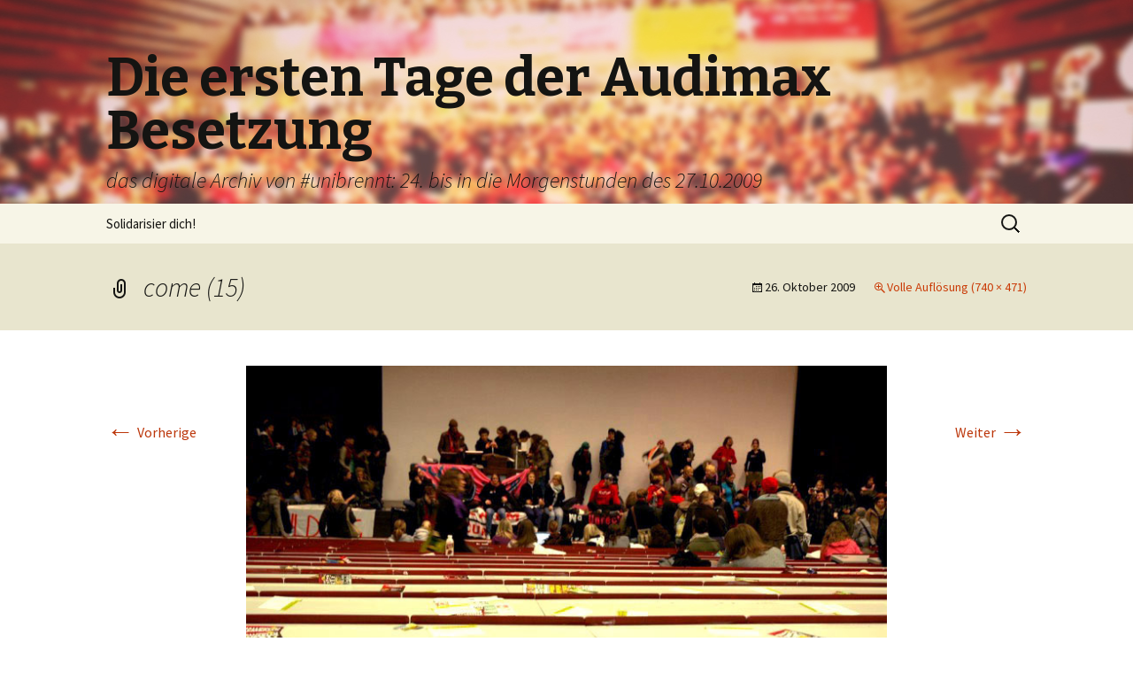

--- FILE ---
content_type: text/html; charset=UTF-8
request_url: https://erste-tage.unibrennt.at/come-15/
body_size: 4836
content:
<!DOCTYPE html>
<!--[if IE 7]>
<html class="ie ie7" lang="de-DE">
<![endif]-->
<!--[if IE 8]>
<html class="ie ie8" lang="de-DE">
<![endif]-->
<!--[if !(IE 7) & !(IE 8)]><!-->
<html lang="de-DE">
<!--<![endif]-->
<head>
	<meta charset="UTF-8">
	<meta name="viewport" content="width=device-width">
	<title>come (15) | Die ersten Tage der Audimax Besetzung</title>
	<link rel="profile" href="http://gmpg.org/xfn/11">
	<link rel="pingback" href="https://erste-tage.unibrennt.at/xmlrpc.php">
	<!--[if lt IE 9]>
	<script src="https://erste-tage.unibrennt.at/wp-content/themes/twentythirteen-reverse/js/html5.js"></script>
	<![endif]-->
	<link rel='dns-prefetch' href='//s0.wp.com' />
<link rel='dns-prefetch' href='//secure.gravatar.com' />
<link rel='dns-prefetch' href='//fonts.googleapis.com' />
<link rel='dns-prefetch' href='//s.w.org' />
<link rel="alternate" type="application/rss+xml" title="Die ersten Tage der Audimax Besetzung &raquo; Feed" href="https://erste-tage.unibrennt.at/feed/" />
<link rel="alternate" type="application/rss+xml" title="Die ersten Tage der Audimax Besetzung &raquo; Kommentar-Feed" href="https://erste-tage.unibrennt.at/comments/feed/" />
<link rel="alternate" type="application/rss+xml" title="Die ersten Tage der Audimax Besetzung &raquo; come (15) Kommentar-Feed" href="https://erste-tage.unibrennt.at/feed/?attachment_id=523" />
		<script type="text/javascript">
			window._wpemojiSettings = {"baseUrl":"https:\/\/s.w.org\/images\/core\/emoji\/11.2.0\/72x72\/","ext":".png","svgUrl":"https:\/\/s.w.org\/images\/core\/emoji\/11.2.0\/svg\/","svgExt":".svg","source":{"concatemoji":"https:\/\/erste-tage.unibrennt.at\/wp-includes\/js\/wp-emoji-release.min.js?ver=5.1.15"}};
			!function(e,a,t){var n,r,o,i=a.createElement("canvas"),p=i.getContext&&i.getContext("2d");function s(e,t){var a=String.fromCharCode;p.clearRect(0,0,i.width,i.height),p.fillText(a.apply(this,e),0,0);e=i.toDataURL();return p.clearRect(0,0,i.width,i.height),p.fillText(a.apply(this,t),0,0),e===i.toDataURL()}function c(e){var t=a.createElement("script");t.src=e,t.defer=t.type="text/javascript",a.getElementsByTagName("head")[0].appendChild(t)}for(o=Array("flag","emoji"),t.supports={everything:!0,everythingExceptFlag:!0},r=0;r<o.length;r++)t.supports[o[r]]=function(e){if(!p||!p.fillText)return!1;switch(p.textBaseline="top",p.font="600 32px Arial",e){case"flag":return s([55356,56826,55356,56819],[55356,56826,8203,55356,56819])?!1:!s([55356,57332,56128,56423,56128,56418,56128,56421,56128,56430,56128,56423,56128,56447],[55356,57332,8203,56128,56423,8203,56128,56418,8203,56128,56421,8203,56128,56430,8203,56128,56423,8203,56128,56447]);case"emoji":return!s([55358,56760,9792,65039],[55358,56760,8203,9792,65039])}return!1}(o[r]),t.supports.everything=t.supports.everything&&t.supports[o[r]],"flag"!==o[r]&&(t.supports.everythingExceptFlag=t.supports.everythingExceptFlag&&t.supports[o[r]]);t.supports.everythingExceptFlag=t.supports.everythingExceptFlag&&!t.supports.flag,t.DOMReady=!1,t.readyCallback=function(){t.DOMReady=!0},t.supports.everything||(n=function(){t.readyCallback()},a.addEventListener?(a.addEventListener("DOMContentLoaded",n,!1),e.addEventListener("load",n,!1)):(e.attachEvent("onload",n),a.attachEvent("onreadystatechange",function(){"complete"===a.readyState&&t.readyCallback()})),(n=t.source||{}).concatemoji?c(n.concatemoji):n.wpemoji&&n.twemoji&&(c(n.twemoji),c(n.wpemoji)))}(window,document,window._wpemojiSettings);
		</script>
		<style type="text/css">
img.wp-smiley,
img.emoji {
	display: inline !important;
	border: none !important;
	box-shadow: none !important;
	height: 1em !important;
	width: 1em !important;
	margin: 0 .07em !important;
	vertical-align: -0.1em !important;
	background: none !important;
	padding: 0 !important;
}
</style>
	<link rel='stylesheet' id='wp-block-library-css'  href='https://erste-tage.unibrennt.at/wp-includes/css/dist/block-library/style.min.css?ver=5.1.15' type='text/css' media='all' />
<link rel='stylesheet' id='twentythirteen-fonts-css'  href='//fonts.googleapis.com/css?family=Source+Sans+Pro%3A300%2C400%2C700%2C300italic%2C400italic%2C700italic%7CBitter%3A400%2C700&#038;subset=latin%2Clatin-ext' type='text/css' media='all' />
<link rel='stylesheet' id='genericons-css'  href='https://erste-tage.unibrennt.at/wp-content/plugins/jetpack/_inc/genericons/genericons/genericons.css?ver=3.1' type='text/css' media='all' />
<link rel='stylesheet' id='twentythirteen-style-css'  href='https://erste-tage.unibrennt.at/wp-content/themes/twentythirteen-reverse/style.css?ver=2013-07-18' type='text/css' media='all' />
<!--[if lt IE 9]>
<link rel='stylesheet' id='twentythirteen-ie-css'  href='https://erste-tage.unibrennt.at/wp-content/themes/twentythirteen-reverse/css/ie.css?ver=2013-07-18' type='text/css' media='all' />
<![endif]-->
<link rel='stylesheet' id='jetpack_css-css'  href='https://erste-tage.unibrennt.at/wp-content/plugins/jetpack/css/jetpack.css?ver=7.2.2' type='text/css' media='all' />
<script type='text/javascript' src='https://erste-tage.unibrennt.at/wp-includes/js/jquery/jquery.js?ver=1.12.4'></script>
<script type='text/javascript' src='https://erste-tage.unibrennt.at/wp-includes/js/jquery/jquery-migrate.min.js?ver=1.4.1'></script>
<link rel='https://api.w.org/' href='https://erste-tage.unibrennt.at/wp-json/' />
<link rel="EditURI" type="application/rsd+xml" title="RSD" href="https://erste-tage.unibrennt.at/xmlrpc.php?rsd" />
<link rel="wlwmanifest" type="application/wlwmanifest+xml" href="https://erste-tage.unibrennt.at/wp-includes/wlwmanifest.xml" /> 
<meta name="generator" content="WordPress 5.1.15" />
<link rel='shortlink' href='https://wp.me/a4Xw46-8r' />
<link rel="alternate" type="application/json+oembed" href="https://erste-tage.unibrennt.at/wp-json/oembed/1.0/embed?url=https%3A%2F%2Ferste-tage.unibrennt.at%2Fcome-15%2F" />
<link rel="alternate" type="text/xml+oembed" href="https://erste-tage.unibrennt.at/wp-json/oembed/1.0/embed?url=https%3A%2F%2Ferste-tage.unibrennt.at%2Fcome-15%2F&#038;format=xml" />

<link rel='dns-prefetch' href='//v0.wordpress.com'/>
<style type='text/css'>img#wpstats{display:none}</style>	<style type="text/css" id="twentythirteen-header-css">
			.site-header {
			background: url(https://erste-tage.unibrennt.at/wp-content/themes/twentythirteen-reverse/images/headers/h3.jpg) no-repeat scroll top;
			background-size: 1600px auto;
		}
		@media (max-width: 767px) {
			.site-header {
				background-size: 768px auto;
			}
		}
		@media (max-width: 359px) {
			.site-header {
				background-size: 360px auto;
			}
		}
		</style>
	
<!-- Jetpack Open Graph Tags -->
<meta property="og:type" content="article" />
<meta property="og:title" content="come (15)" />
<meta property="og:url" content="https://erste-tage.unibrennt.at/come-15/" />
<meta property="og:description" content="Besuche den Beitrag für mehr Info." />
<meta property="article:published_time" content="2009-10-26T04:54:18+00:00" />
<meta property="article:modified_time" content="2009-10-26T04:54:18+00:00" />
<meta property="og:site_name" content="Die ersten Tage der Audimax Besetzung" />
<meta property="og:image" content="https://erste-tage.unibrennt.at/wp-content/uploads/sites/7/2009/10/come-15.jpg" />
<meta property="og:locale" content="de_DE" />
<meta name="twitter:text:title" content="come (15)" />
<meta name="twitter:image" content="https://erste-tage.unibrennt.at/wp-content/uploads/sites/7/2009/10/come-15.jpg?w=640" />
<meta name="twitter:card" content="summary_large_image" />
<meta name="twitter:description" content="Besuche den Beitrag für mehr Info." />

<!-- End Jetpack Open Graph Tags -->
</head>

<body class="attachment attachment-template-default single single-attachment postid-523 attachmentid-523 attachment-jpeg">
	<div id="page" class="hfeed site">
		<header id="masthead" class="site-header" role="banner">
			<a class="home-link" href="https://erste-tage.unibrennt.at/" title="Die ersten Tage der Audimax Besetzung" rel="home">
				<h1 class="site-title">Die ersten Tage der Audimax Besetzung</h1>
				<h2 class="site-description">das digitale Archiv von #unibrennt: 24. bis in die Morgenstunden des 27.10.2009</h2>
			</a>

			<div id="navbar" class="navbar">
				<nav id="site-navigation" class="navigation main-navigation" role="navigation">
					<button class="menu-toggle">Menü</button>
					<a class="screen-reader-text skip-link" href="#content" title="Springe zum Inhalt">Springe zum Inhalt</a>
					<div id="primary-menu" class="nav-menu"><ul>
<li class="page_item page-item-39"><a href="https://erste-tage.unibrennt.at/petition/">Solidarisier dich!</a></li>
</ul></div>
					<form role="search" method="get" class="search-form" action="https://erste-tage.unibrennt.at/">
				<label>
					<span class="screen-reader-text">Suche nach:</span>
					<input type="search" class="search-field" placeholder="Suche&#160;&hellip;" value="" name="s" />
				</label>
				<input type="submit" class="search-submit" value="Suche" />
			</form>				</nav><!-- #site-navigation -->
			</div><!-- #navbar -->
		</header><!-- #masthead -->

		<div id="main" class="site-main">

	<div id="primary" class="content-area">
		<div id="content" class="site-content" role="main">
			<article id="post-523" class="image-attachment post-523 attachment type-attachment status-inherit hentry">
				<header class="entry-header">
					<h1 class="entry-title">come (15)</h1>

					<div class="entry-meta">
						<span class="attachment-meta"><time class="entry-date" datetime="2009-10-26T05:54:18+01:00">26. Oktober 2009</time></span><span class="attachment-meta full-size-link"><a href="https://erste-tage.unibrennt.at/wp-content/uploads/sites/7/2009/10/come-15.jpg" title="Link zum Bild in voller Grösse">Volle Auflösung (740 &times; 471)</a></span>					</div><!-- .entry-meta -->
				</header><!-- .entry-header -->

				<div class="entry-content">
					<nav id="image-navigation" class="navigation image-navigation" role="navigation">
						<span class="nav-previous"><a href='https://erste-tage.unibrennt.at/sized_demo-005/'><span class="meta-nav">&larr;</span> Vorherige</a></span>
						<span class="nav-next"><a href='https://erste-tage.unibrennt.at/heldenplatz-13/'>Weiter <span class="meta-nav">&rarr;</span></a></span>
					</nav><!-- #image-navigation -->

					<div class="entry-attachment">
						<div class="attachment">
							<a href="https://erste-tage.unibrennt.at/plenum-11/" title="come (15)" rel="attachment"><img width="724" height="461" src="https://erste-tage.unibrennt.at/wp-content/uploads/sites/7/2009/10/come-15.jpg" class="attachment-724x724 size-724x724" alt="" srcset="https://erste-tage.unibrennt.at/wp-content/uploads/sites/7/2009/10/come-15.jpg 740w, https://erste-tage.unibrennt.at/wp-content/uploads/sites/7/2009/10/come-15-300x191.jpg 300w" sizes="(max-width: 724px) 100vw, 724px" /></a>
													</div><!-- .attachment -->
					</div><!-- .entry-attachment -->

										<div class="entry-description">
																	</div><!-- .entry-description -->
					
				</div><!-- .entry-content -->
			</article><!-- #post -->

			
<div id="comments" class="comments-area">

	
		<div id="respond" class="comment-respond">
		<h3 id="reply-title" class="comment-reply-title">Schreibe einen Kommentar <small><a rel="nofollow" id="cancel-comment-reply-link" href="/come-15/#respond" style="display:none;">Antworten abbrechen</a></small></h3>			<form action="https://erste-tage.unibrennt.at/wp-comments-post.php" method="post" id="commentform" class="comment-form" novalidate>
				<p class="comment-notes"><span id="email-notes">Deine E-Mail-Adresse wird nicht veröffentlicht.</span> Erforderliche Felder sind mit <span class="required">*</span> markiert.</p><p class="comment-form-comment"><label for="comment">Kommentar</label> <textarea id="comment" name="comment" cols="45" rows="8" maxlength="65525" required="required"></textarea></p><p class="comment-form-author"><label for="author">Name <span class="required">*</span></label> <input id="author" name="author" type="text" value="" size="30" maxlength="245" required='required' /></p>
<p class="comment-form-email"><label for="email">E-Mail <span class="required">*</span></label> <input id="email" name="email" type="email" value="" size="30" maxlength="100" aria-describedby="email-notes" required='required' /></p>
<p class="comment-form-url"><label for="url">Website</label> <input id="url" name="url" type="url" value="" size="30" maxlength="200" /></p>
<p class="comment-form-cookies-consent"><input id="wp-comment-cookies-consent" name="wp-comment-cookies-consent" type="checkbox" value="yes" /><label for="wp-comment-cookies-consent">Meinen Namen, E-Mail und Website in diesem Browser speichern, bis ich wieder kommentiere.</label></p>
<p class="form-submit"><p class="comment-subscription-form"><input type="checkbox" name="subscribe_blog" id="subscribe_blog" value="subscribe" style="width: auto; -moz-appearance: checkbox; -webkit-appearance: checkbox;" /> <label class="subscribe-label" id="subscribe-blog-label" for="subscribe_blog">Benachrichtige mich über neue Beiträge via E-Mail.</label></p><input name="submit" type="submit" id="submit" class="submit" value="Kommentar abschicken" /> <input type='hidden' name='comment_post_ID' value='523' id='comment_post_ID' />
<input type='hidden' name='comment_parent' id='comment_parent' value='0' />
</p><p style="display: none;"><input type="hidden" id="akismet_comment_nonce" name="akismet_comment_nonce" value="b6c9a5123c" /></p><p style="display: none;"><input type="hidden" id="ak_js" name="ak_js" value="17"/></p>			</form>
			</div><!-- #respond -->
	
</div><!-- #comments -->
		</div><!-- #content -->
	</div><!-- #primary -->


		</div><!-- #main -->
		<footer id="colophon" class="site-footer" role="contentinfo">
			
			<div class="site-info">
								<a href="http://wordpress.org/" title="Semantic Personal Publishing Platform">Stolz präsentiert von WordPress</a>
			</div><!-- .site-info -->
		</footer><!-- #colophon -->
	</div><!-- #page -->

		<div style="display:none">
	</div>
<script type='text/javascript' src='https://s0.wp.com/wp-content/js/devicepx-jetpack.js?ver=202604'></script>
<script type='text/javascript' src='https://secure.gravatar.com/js/gprofiles.js?ver=2026Janaa'></script>
<script type='text/javascript'>
/* <![CDATA[ */
var WPGroHo = {"my_hash":""};
/* ]]> */
</script>
<script type='text/javascript' src='https://erste-tage.unibrennt.at/wp-content/plugins/jetpack/modules/wpgroho.js?ver=5.1.15'></script>
<script type='text/javascript' src='https://erste-tage.unibrennt.at/wp-includes/js/comment-reply.min.js?ver=5.1.15'></script>
<script type='text/javascript' src='https://erste-tage.unibrennt.at/wp-content/themes/twentythirteen-reverse/js/functions.js?ver=20150330'></script>
<script type='text/javascript' src='https://erste-tage.unibrennt.at/wp-includes/js/wp-embed.min.js?ver=5.1.15'></script>
<script async="async" type='text/javascript' src='https://erste-tage.unibrennt.at/wp-content/plugins/akismet/_inc/form.js?ver=4.1.1'></script>
<script type='text/javascript' src='https://stats.wp.com/e-202604.js' async='async' defer='defer'></script>
<script type='text/javascript'>
	_stq = window._stq || [];
	_stq.push([ 'view', {v:'ext',j:'1:7.2.2',blog:'73289958',post:'523',tz:'1',srv:'erste-tage.unibrennt.at'} ]);
	_stq.push([ 'clickTrackerInit', '73289958', '523' ]);
</script>
</body>
</html>